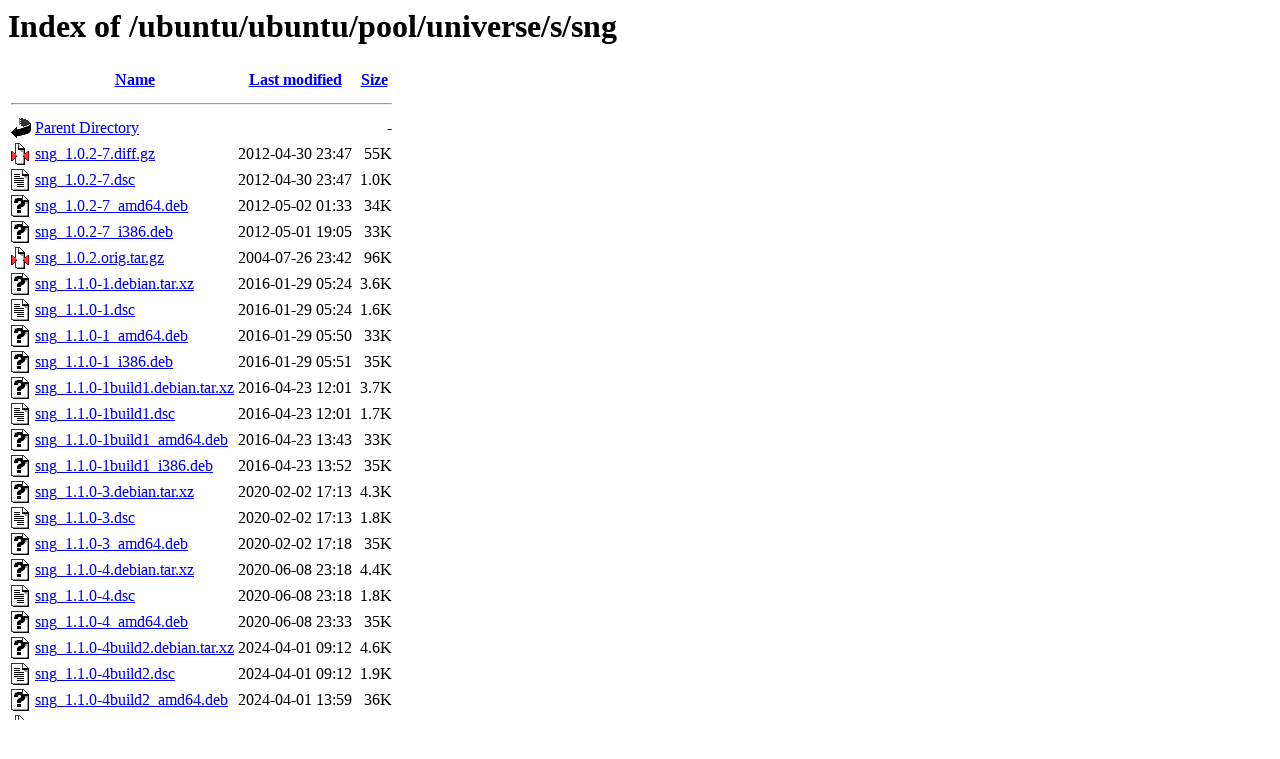

--- FILE ---
content_type: text/html;charset=UTF-8
request_url: http://gl.archive.ubuntu.com/ubuntu/ubuntu/pool/universe/s/sng/?C=D;O=A
body_size: 968
content:
<!DOCTYPE HTML PUBLIC "-//W3C//DTD HTML 3.2 Final//EN">
<html>
 <head>
  <title>Index of /ubuntu/ubuntu/pool/universe/s/sng</title>
 </head>
 <body>
<h1>Index of /ubuntu/ubuntu/pool/universe/s/sng</h1>
  <table>
   <tr><th valign="top"><img src="/icons/blank.gif" alt="[ICO]"></th><th><a href="?C=N;O=A">Name</a></th><th><a href="?C=M;O=A">Last modified</a></th><th><a href="?C=S;O=A">Size</a></th></tr>
   <tr><th colspan="4"><hr></th></tr>
<tr><td valign="top"><img src="/icons/back.gif" alt="[PARENTDIR]"></td><td><a href="/ubuntu/ubuntu/pool/universe/s/">Parent Directory</a></td><td>&nbsp;</td><td align="right">  - </td></tr>
<tr><td valign="top"><img src="/icons/compressed.gif" alt="[   ]"></td><td><a href="sng_1.0.2-7.diff.gz">sng_1.0.2-7.diff.gz</a></td><td align="right">2012-04-30 23:47  </td><td align="right"> 55K</td></tr>
<tr><td valign="top"><img src="/icons/text.gif" alt="[TXT]"></td><td><a href="sng_1.0.2-7.dsc">sng_1.0.2-7.dsc</a></td><td align="right">2012-04-30 23:47  </td><td align="right">1.0K</td></tr>
<tr><td valign="top"><img src="/icons/unknown.gif" alt="[   ]"></td><td><a href="sng_1.0.2-7_amd64.deb">sng_1.0.2-7_amd64.deb</a></td><td align="right">2012-05-02 01:33  </td><td align="right"> 34K</td></tr>
<tr><td valign="top"><img src="/icons/unknown.gif" alt="[   ]"></td><td><a href="sng_1.0.2-7_i386.deb">sng_1.0.2-7_i386.deb</a></td><td align="right">2012-05-01 19:05  </td><td align="right"> 33K</td></tr>
<tr><td valign="top"><img src="/icons/compressed.gif" alt="[   ]"></td><td><a href="sng_1.0.2.orig.tar.gz">sng_1.0.2.orig.tar.gz</a></td><td align="right">2004-07-26 23:42  </td><td align="right"> 96K</td></tr>
<tr><td valign="top"><img src="/icons/unknown.gif" alt="[   ]"></td><td><a href="sng_1.1.0-1.debian.tar.xz">sng_1.1.0-1.debian.tar.xz</a></td><td align="right">2016-01-29 05:24  </td><td align="right">3.6K</td></tr>
<tr><td valign="top"><img src="/icons/text.gif" alt="[TXT]"></td><td><a href="sng_1.1.0-1.dsc">sng_1.1.0-1.dsc</a></td><td align="right">2016-01-29 05:24  </td><td align="right">1.6K</td></tr>
<tr><td valign="top"><img src="/icons/unknown.gif" alt="[   ]"></td><td><a href="sng_1.1.0-1_amd64.deb">sng_1.1.0-1_amd64.deb</a></td><td align="right">2016-01-29 05:50  </td><td align="right"> 33K</td></tr>
<tr><td valign="top"><img src="/icons/unknown.gif" alt="[   ]"></td><td><a href="sng_1.1.0-1_i386.deb">sng_1.1.0-1_i386.deb</a></td><td align="right">2016-01-29 05:51  </td><td align="right"> 35K</td></tr>
<tr><td valign="top"><img src="/icons/unknown.gif" alt="[   ]"></td><td><a href="sng_1.1.0-1build1.debian.tar.xz">sng_1.1.0-1build1.debian.tar.xz</a></td><td align="right">2016-04-23 12:01  </td><td align="right">3.7K</td></tr>
<tr><td valign="top"><img src="/icons/text.gif" alt="[TXT]"></td><td><a href="sng_1.1.0-1build1.dsc">sng_1.1.0-1build1.dsc</a></td><td align="right">2016-04-23 12:01  </td><td align="right">1.7K</td></tr>
<tr><td valign="top"><img src="/icons/unknown.gif" alt="[   ]"></td><td><a href="sng_1.1.0-1build1_amd64.deb">sng_1.1.0-1build1_amd64.deb</a></td><td align="right">2016-04-23 13:43  </td><td align="right"> 33K</td></tr>
<tr><td valign="top"><img src="/icons/unknown.gif" alt="[   ]"></td><td><a href="sng_1.1.0-1build1_i386.deb">sng_1.1.0-1build1_i386.deb</a></td><td align="right">2016-04-23 13:52  </td><td align="right"> 35K</td></tr>
<tr><td valign="top"><img src="/icons/unknown.gif" alt="[   ]"></td><td><a href="sng_1.1.0-3.debian.tar.xz">sng_1.1.0-3.debian.tar.xz</a></td><td align="right">2020-02-02 17:13  </td><td align="right">4.3K</td></tr>
<tr><td valign="top"><img src="/icons/text.gif" alt="[TXT]"></td><td><a href="sng_1.1.0-3.dsc">sng_1.1.0-3.dsc</a></td><td align="right">2020-02-02 17:13  </td><td align="right">1.8K</td></tr>
<tr><td valign="top"><img src="/icons/unknown.gif" alt="[   ]"></td><td><a href="sng_1.1.0-3_amd64.deb">sng_1.1.0-3_amd64.deb</a></td><td align="right">2020-02-02 17:18  </td><td align="right"> 35K</td></tr>
<tr><td valign="top"><img src="/icons/unknown.gif" alt="[   ]"></td><td><a href="sng_1.1.0-4.debian.tar.xz">sng_1.1.0-4.debian.tar.xz</a></td><td align="right">2020-06-08 23:18  </td><td align="right">4.4K</td></tr>
<tr><td valign="top"><img src="/icons/text.gif" alt="[TXT]"></td><td><a href="sng_1.1.0-4.dsc">sng_1.1.0-4.dsc</a></td><td align="right">2020-06-08 23:18  </td><td align="right">1.8K</td></tr>
<tr><td valign="top"><img src="/icons/unknown.gif" alt="[   ]"></td><td><a href="sng_1.1.0-4_amd64.deb">sng_1.1.0-4_amd64.deb</a></td><td align="right">2020-06-08 23:33  </td><td align="right"> 35K</td></tr>
<tr><td valign="top"><img src="/icons/unknown.gif" alt="[   ]"></td><td><a href="sng_1.1.0-4build2.debian.tar.xz">sng_1.1.0-4build2.debian.tar.xz</a></td><td align="right">2024-04-01 09:12  </td><td align="right">4.6K</td></tr>
<tr><td valign="top"><img src="/icons/text.gif" alt="[TXT]"></td><td><a href="sng_1.1.0-4build2.dsc">sng_1.1.0-4build2.dsc</a></td><td align="right">2024-04-01 09:12  </td><td align="right">1.9K</td></tr>
<tr><td valign="top"><img src="/icons/unknown.gif" alt="[   ]"></td><td><a href="sng_1.1.0-4build2_amd64.deb">sng_1.1.0-4build2_amd64.deb</a></td><td align="right">2024-04-01 13:59  </td><td align="right"> 36K</td></tr>
<tr><td valign="top"><img src="/icons/compressed.gif" alt="[   ]"></td><td><a href="sng_1.1.0.orig.tar.gz">sng_1.1.0.orig.tar.gz</a></td><td align="right">2016-01-29 05:24  </td><td align="right">122K</td></tr>
<tr><td valign="top"><img src="/icons/unknown.gif" alt="[   ]"></td><td><a href="sng_1.1.1-1.debian.tar.xz">sng_1.1.1-1.debian.tar.xz</a></td><td align="right">2025-03-13 02:03  </td><td align="right">4.1K</td></tr>
<tr><td valign="top"><img src="/icons/text.gif" alt="[TXT]"></td><td><a href="sng_1.1.1-1.dsc">sng_1.1.1-1.dsc</a></td><td align="right">2025-03-13 02:03  </td><td align="right">1.8K</td></tr>
<tr><td valign="top"><img src="/icons/unknown.gif" alt="[   ]"></td><td><a href="sng_1.1.1-1_amd64.deb">sng_1.1.1-1_amd64.deb</a></td><td align="right">2025-03-13 02:05  </td><td align="right"> 36K</td></tr>
<tr><td valign="top"><img src="/icons/unknown.gif" alt="[   ]"></td><td><a href="sng_1.1.1.orig.tar.xz">sng_1.1.1.orig.tar.xz</a></td><td align="right">2025-03-13 02:03  </td><td align="right"> 55K</td></tr>
   <tr><th colspan="4"><hr></th></tr>
</table>
<address>Apache Server at gl.archive.ubuntu.com Port 80</address>
</body></html>
